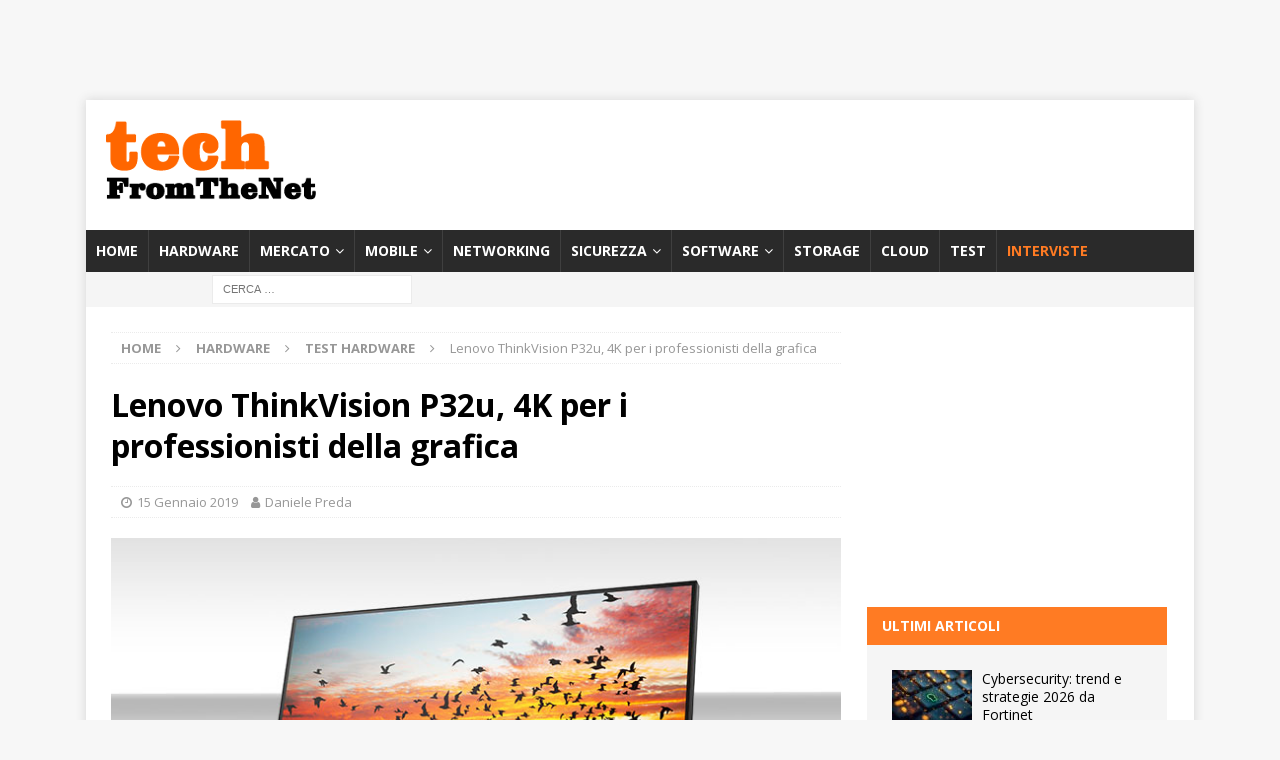

--- FILE ---
content_type: text/html; charset=utf-8
request_url: https://www.google.com/recaptcha/api2/aframe
body_size: 265
content:
<!DOCTYPE HTML><html><head><meta http-equiv="content-type" content="text/html; charset=UTF-8"></head><body><script nonce="22-wkw7oi98wZqU5hiyevw">/** Anti-fraud and anti-abuse applications only. See google.com/recaptcha */ try{var clients={'sodar':'https://pagead2.googlesyndication.com/pagead/sodar?'};window.addEventListener("message",function(a){try{if(a.source===window.parent){var b=JSON.parse(a.data);var c=clients[b['id']];if(c){var d=document.createElement('img');d.src=c+b['params']+'&rc='+(localStorage.getItem("rc::a")?sessionStorage.getItem("rc::b"):"");window.document.body.appendChild(d);sessionStorage.setItem("rc::e",parseInt(sessionStorage.getItem("rc::e")||0)+1);localStorage.setItem("rc::h",'1768897822324');}}}catch(b){}});window.parent.postMessage("_grecaptcha_ready", "*");}catch(b){}</script></body></html>

--- FILE ---
content_type: application/javascript; charset=utf-8
request_url: https://fundingchoicesmessages.google.com/f/AGSKWxUAymu7dI88cEWk9buvA2mnfs6yvJoyRnYg55PD0l12e3Z108xv440NQgjjMzOGCUoxLoEdnEtwZJw5vcE2erPebqwP5nbIeJ1ixZBRrZUjd5JuYsC-INiejufuQsBmmEfgfaLDvgEKaO7fw7pSexLIruKFEjjTrWQXVY8mMRqcd1Jkv1jDl_N0Aw4A/_/ad/right2._gallery_ads./AdsShow.-advertorial./ad.info.
body_size: -1288
content:
window['e513423d-5dd6-46df-94d7-754e3703129d'] = true;